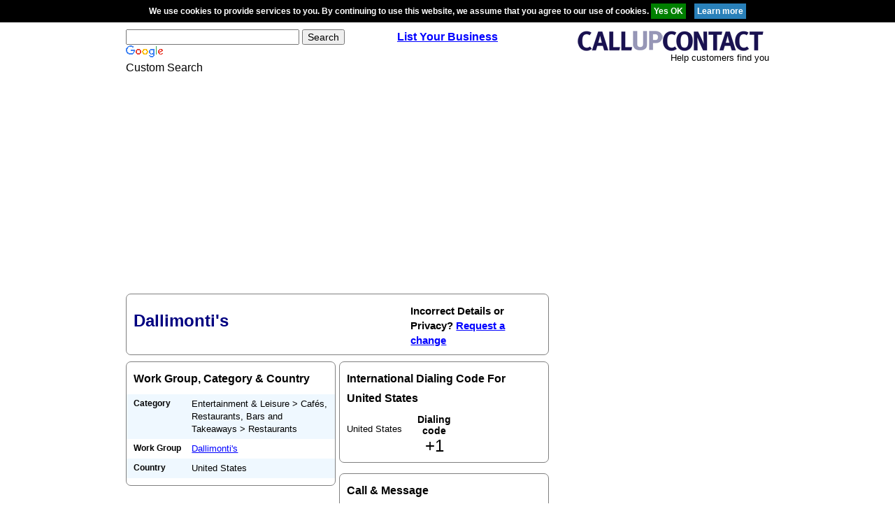

--- FILE ---
content_type: text/html; charset=utf-8
request_url: https://www.google.com/recaptcha/api2/aframe
body_size: 116
content:
<!DOCTYPE HTML><html><head><meta http-equiv="content-type" content="text/html; charset=UTF-8"></head><body><script nonce="_PUF0iyv19MUOlGjeh7eog">/** Anti-fraud and anti-abuse applications only. See google.com/recaptcha */ try{var clients={'sodar':'https://pagead2.googlesyndication.com/pagead/sodar?'};window.addEventListener("message",function(a){try{if(a.source===window.parent){var b=JSON.parse(a.data);var c=clients[b['id']];if(c){var d=document.createElement('img');d.src=c+b['params']+'&rc='+(localStorage.getItem("rc::a")?sessionStorage.getItem("rc::b"):"");window.document.body.appendChild(d);sessionStorage.setItem("rc::e",parseInt(sessionStorage.getItem("rc::e")||0)+1);localStorage.setItem("rc::h",'1769815027024');}}}catch(b){}});window.parent.postMessage("_grecaptcha_ready", "*");}catch(b){}</script></body></html>